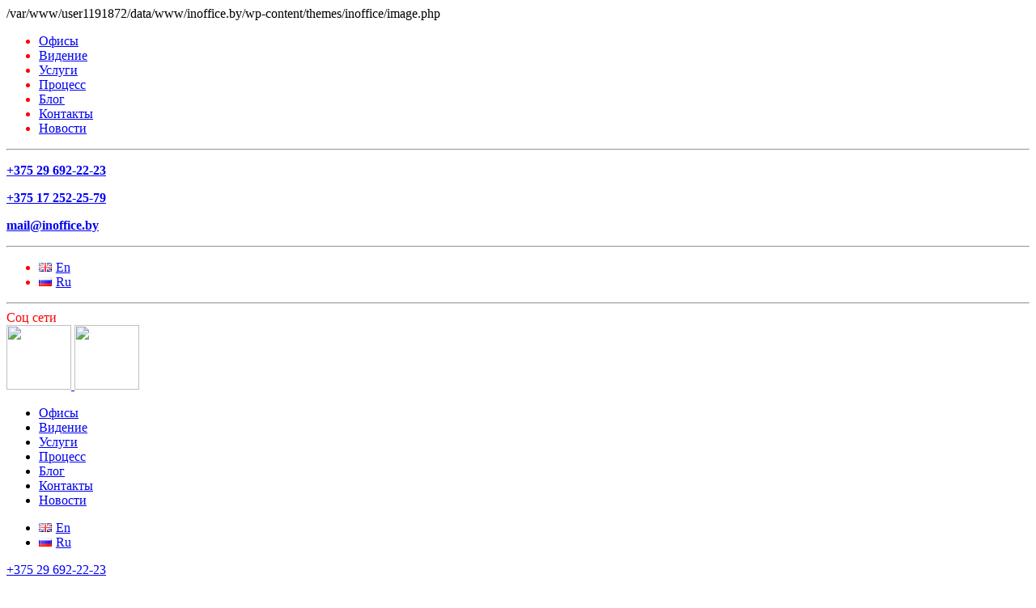

--- FILE ---
content_type: text/html; charset=UTF-8
request_url: https://inoffice.by/%D0%BE%D1%84%D0%B8%D1%81%D1%8B/%D0%BB%D0%B0%D0%BC%D0%BE%D0%B4%D0%B0/lamoda-9/
body_size: 6930
content:
/var/www/user1191872/data/www/inoffice.by/wp-content/themes/inoffice/image.php<!DOCTYPE html>
<!--[if IE 7]>
<html class="ie ie7" lang="ru-RU" xmlns:fb="https://www.facebook.com/2008/fbml" xmlns:addthis="https://www.addthis.com/help/api-spec"  prefix="og: http://ogp.me/ns#">
<![endif]-->
<!--[if IE 8]>
<html class="ie ie8" lang="ru-RU" xmlns:fb="https://www.facebook.com/2008/fbml" xmlns:addthis="https://www.addthis.com/help/api-spec"  prefix="og: http://ogp.me/ns#">
<![endif]-->
<!--[if !(IE 7) & !(IE 8)]><!-->
<html lang="ru-RU" xmlns:fb="https://www.facebook.com/2008/fbml" xmlns:addthis="https://www.addthis.com/help/api-spec"  prefix="og: http://ogp.me/ns#">
<!--<![endif]-->
<head>
	<meta charset="UTF-8">
	<meta name="viewport" content="width=device-width">
	<link rel="icon" type="image/png" href="https://inoffice.by/wp-content/themes/inoffice/favicon.ico">
	<title>lamoda-9 &ndash; inoffice</title>
	<!--[if lt IE 9]>
	<script src="https://inoffice.by/wp-content/themes/inoffice/js/html5.js"></script>
	<![endif]-->
	
<!-- This site is optimized with the Yoast SEO plugin v6.2 - https://yoa.st/1yg?utm_content=6.2 -->
<link rel="canonical" href="https://inoffice.by/%d0%be%d1%84%d0%b8%d1%81%d1%8b/%d0%bb%d0%b0%d0%bc%d0%be%d0%b4%d0%b0/lamoda-9/" />
<meta property="og:locale" content="ru_RU" />
<meta property="og:type" content="article" />
<meta property="og:title" content="lamoda-9 &ndash; inoffice" />
<meta property="og:url" content="https://inoffice.by/%d0%be%d1%84%d0%b8%d1%81%d1%8b/%d0%bb%d0%b0%d0%bc%d0%be%d0%b4%d0%b0/lamoda-9/" />
<meta property="og:site_name" content="inoffice" />
<meta property="article:publisher" content="https://www.facebook.com/inoffice.by" />
<meta property="og:image" content="https://inoffice.by/wp-content/uploads/2021/02/lamoda-9.jpg" />
<meta property="og:image:secure_url" content="https://inoffice.by/wp-content/uploads/2021/02/lamoda-9.jpg" />
<meta name="twitter:card" content="summary_large_image" />
<meta name="twitter:title" content="lamoda-9 &ndash; inoffice" />
<meta name="twitter:image" content="https://inoffice.by/wp-content/uploads/2021/02/lamoda-9.jpg" />
<script type='application/ld+json'>{"@context":"http:\/\/schema.org","@type":"WebSite","@id":"#website","url":"https:\/\/inoffice.by\/","name":"inoffice","alternateName":"\u0438\u043d\u043e\u0444\u0438\u0441","potentialAction":{"@type":"SearchAction","target":"https:\/\/inoffice.by\/?s={search_term_string}","query-input":"required name=search_term_string"}}</script>
<script type='application/ld+json'>{"@context":"http:\/\/schema.org","@type":"Organization","url":"https:\/\/inoffice.by\/%d0%be%d1%84%d0%b8%d1%81%d1%8b\/%d0%bb%d0%b0%d0%bc%d0%be%d0%b4%d0%b0\/lamoda-9\/","sameAs":["https:\/\/www.facebook.com\/inoffice.by","https:\/\/www.instagram.com\/inoffice.by\/","https:\/\/www.youtube.com\/channel\/UCWtGr-DCs7MBAeOJopy2Ejg"],"@id":"#organization","name":"inoffice","logo":"\/wp-content\/uploads\/2018\/12\/inoffice-logo.jpg"}</script>
<!-- / Yoast SEO plugin. -->

<link rel='dns-prefetch' href='//s7.addthis.com' />
<link rel='dns-prefetch' href='//s.w.org' />
		<script type="text/javascript">
			window._wpemojiSettings = {"baseUrl":"https:\/\/s.w.org\/images\/core\/emoji\/11.2.0\/72x72\/","ext":".png","svgUrl":"https:\/\/s.w.org\/images\/core\/emoji\/11.2.0\/svg\/","svgExt":".svg","source":{"concatemoji":"https:\/\/inoffice.by\/wp-includes\/js\/wp-emoji-release.min.js?ver=5.1.10"}};
			!function(e,a,t){var n,r,o,i=a.createElement("canvas"),p=i.getContext&&i.getContext("2d");function s(e,t){var a=String.fromCharCode;p.clearRect(0,0,i.width,i.height),p.fillText(a.apply(this,e),0,0);e=i.toDataURL();return p.clearRect(0,0,i.width,i.height),p.fillText(a.apply(this,t),0,0),e===i.toDataURL()}function c(e){var t=a.createElement("script");t.src=e,t.defer=t.type="text/javascript",a.getElementsByTagName("head")[0].appendChild(t)}for(o=Array("flag","emoji"),t.supports={everything:!0,everythingExceptFlag:!0},r=0;r<o.length;r++)t.supports[o[r]]=function(e){if(!p||!p.fillText)return!1;switch(p.textBaseline="top",p.font="600 32px Arial",e){case"flag":return s([55356,56826,55356,56819],[55356,56826,8203,55356,56819])?!1:!s([55356,57332,56128,56423,56128,56418,56128,56421,56128,56430,56128,56423,56128,56447],[55356,57332,8203,56128,56423,8203,56128,56418,8203,56128,56421,8203,56128,56430,8203,56128,56423,8203,56128,56447]);case"emoji":return!s([55358,56760,9792,65039],[55358,56760,8203,9792,65039])}return!1}(o[r]),t.supports.everything=t.supports.everything&&t.supports[o[r]],"flag"!==o[r]&&(t.supports.everythingExceptFlag=t.supports.everythingExceptFlag&&t.supports[o[r]]);t.supports.everythingExceptFlag=t.supports.everythingExceptFlag&&!t.supports.flag,t.DOMReady=!1,t.readyCallback=function(){t.DOMReady=!0},t.supports.everything||(n=function(){t.readyCallback()},a.addEventListener?(a.addEventListener("DOMContentLoaded",n,!1),e.addEventListener("load",n,!1)):(e.attachEvent("onload",n),a.attachEvent("onreadystatechange",function(){"complete"===a.readyState&&t.readyCallback()})),(n=t.source||{}).concatemoji?c(n.concatemoji):n.wpemoji&&n.twemoji&&(c(n.twemoji),c(n.wpemoji)))}(window,document,window._wpemojiSettings);
		</script>
		<style type="text/css">
img.wp-smiley,
img.emoji {
	display: inline !important;
	border: none !important;
	box-shadow: none !important;
	height: 1em !important;
	width: 1em !important;
	margin: 0 .07em !important;
	vertical-align: -0.1em !important;
	background: none !important;
	padding: 0 !important;
}
</style>
	<link rel='stylesheet' id='wp-block-library-css'  href='https://inoffice.by/wp-includes/css/dist/block-library/style.min.css?ver=5.1.10' type='text/css' media='all' />
<link rel='stylesheet' id='slick-css'  href='https://inoffice.by/wp-content/themes/inoffice/css/slick.css?ver=5.1.10' type='text/css' media='all' />
<link rel='stylesheet' id='addthis_all_pages-css'  href='https://inoffice.by/wp-content/plugins/addthis/frontend/build/addthis_wordpress_public.min.css?ver=5.1.10' type='text/css' media='all' />
<script type='text/javascript' src='https://inoffice.by/wp-includes/js/jquery/jquery.js?ver=1.12.4'></script>
<script type='text/javascript' src='https://inoffice.by/wp-includes/js/jquery/jquery-migrate.min.js?ver=1.4.1'></script>
<link rel='https://api.w.org/' href='https://inoffice.by/wp-json/' />
<link rel='shortlink' href='https://inoffice.by/?p=1422' />
<link rel="alternate" type="application/json+oembed" href="https://inoffice.by/wp-json/oembed/1.0/embed?url=https%3A%2F%2Finoffice.by%2F%25d0%25be%25d1%2584%25d0%25b8%25d1%2581%25d1%258b%2F%25d0%25bb%25d0%25b0%25d0%25bc%25d0%25be%25d0%25b4%25d0%25b0%2Flamoda-9%2F" />
<link rel="alternate" type="text/xml+oembed" href="https://inoffice.by/wp-json/oembed/1.0/embed?url=https%3A%2F%2Finoffice.by%2F%25d0%25be%25d1%2584%25d0%25b8%25d1%2581%25d1%258b%2F%25d0%25bb%25d0%25b0%25d0%25bc%25d0%25be%25d0%25b4%25d0%25b0%2Flamoda-9%2F&#038;format=xml" />
        <link rel="stylesheet" id="general_style" href="https://inoffice.by/wp-content/themes/inoffice/css/general_style.css" type="text/css" media="all">
        <!--<script type="text/javascript" src="https://inoffice.by/wp-content/themes/inoffice/js/header_script.js"></script>-->
		
	<meta name="google-site-verification" content="i_P1eft42i7xhHlO9bTo5I9ET7qZl5n6GGssdLkWZmw" />
<!-- Google Tag Manager -->
<script>(function(w,d,s,l,i){w[l]=w[l]||[];w[l].push({'gtm.start':
new Date().getTime(),event:'gtm.js'});var f=d.getElementsByTagName(s)[0],
j=d.createElement(s),dl=l!='dataLayer'?'&l='+l:'';j.async=true;j.src=
'https://www.googletagmanager.com/gtm.js?id='+i+dl;f.parentNode.insertBefore(j,f);
})(window,document,'script','dataLayer','GTM-P7TG25');</script>
<!-- End Google Tag Manager -->

</head>

<body class="attachment attachment-template-default attachmentid-1422 attachment-jpeg desktop">
<!-- Google Tag Manager (noscript) -->
<noscript><iframe src="https://www.googletagmanager.com/ns.html?id=GTM-P7TG25"
height="0" width="0" style="display:none;visibility:hidden"></iframe></noscript>
<!-- End Google Tag Manager (noscript) -->



    <div class="general_wraper" id="rr">
		<div class="off-canvas-wrap" data-offcanvas data-position="left" aria-hidden="false">
		<div class="inner-wrap">
		
		<!-- Off Canvas Menu -->
		<aside class="off-canvas left-off-canvas-menu" id="idOfLeftMenu">
			<div style="color: red;">
				<!-- whatever you want goes here -->
				<div class="mobile_menu">
					<div class="menu"><ul id="menu-main-ru" class="menu"><li id="menu-item-65" class="menu-item menu-item-type-post_type menu-item-object-page menu-item-65"><a href="https://inoffice.by/%d0%be%d1%84%d0%b8%d1%81%d1%8b/">Офисы</a></li>
<li id="menu-item-63" class="menu-item menu-item-type-post_type menu-item-object-page menu-item-63"><a href="https://inoffice.by/%d0%b2%d0%b8%d0%b4%d0%b5%d0%bd%d0%b8%d0%b5/">Видение</a></li>
<li id="menu-item-64" class="menu-item menu-item-type-post_type menu-item-object-page menu-item-64"><a href="https://inoffice.by/%d1%83%d1%81%d0%bb%d1%83%d0%b3%d0%b8/">Услуги</a></li>
<li id="menu-item-66" class="menu-item menu-item-type-post_type menu-item-object-page menu-item-66"><a href="https://inoffice.by/%d0%bf%d1%80%d0%be%d1%86%d0%b5%d1%81%d1%81/">Процесс</a></li>
<li id="menu-item-632" class="menu-item menu-item-type-taxonomy menu-item-object-category menu-item-632"><a href="https://inoffice.by/category/%d0%b1%d0%bb%d0%be%d0%b3/">Блог</a></li>
<li id="menu-item-403" class="menu-item menu-item-type-post_type menu-item-object-page menu-item-403"><a href="https://inoffice.by/%d0%ba%d0%be%d0%bd%d1%82%d0%b0%d0%ba%d1%82%d1%8b/">Контакты</a></li>
<li id="menu-item-2223" class="menu-item menu-item-type-taxonomy menu-item-object-category menu-item-2223"><a href="https://inoffice.by/category/%d0%bd%d0%be%d0%b2%d0%be%d1%81%d1%82%d0%b8/">Новости</a></li>
</ul></div>				</div>
				<hr>
				<div class="mobile_phone">
					<aside id="text-3" class="widget sb_phone widget_text">			<div class="textwidget"><div>
<p><strong><a href="tel:+375296922223">+375 29 692-22-23</a></strong></p>
<p><strong><a href="tel:+375336932423">+375 17 252-25-79</a></strong></p>
<p><strong><a href="mailto:mail@inoffice.by">mail@inoffice.by</a></strong></p>
</div>
</div>
		</aside>				</div>
				<hr>
				<div class="mobile_langue">
					<aside id="polylang-3" class="widget widget_polylang"><ul>
	<li class="lang-item lang-item-5 lang-item-en lang-item-first no-translation"><a lang="en-GB" hreflang="en-GB" href="https://inoffice.by/en/home/"><img src="[data-uri]" title="En" alt="En" /><span style="margin-left:0.3em;">En</span></a></li>
	<li class="lang-item lang-item-2 lang-item-ru current-lang no-translation"><a lang="ru-RU" hreflang="ru-RU" href="https://inoffice.by/"><img src="[data-uri]" title="Ru" alt="Ru" /><span style="margin-left:0.3em;">Ru</span></a></li>
</ul>
</aside>				</div>
				<hr>
				<div class="mobile_soc">
					<div class="title">Соц сети</div>
					<a href='https://www.facebook.com/inoffice.by' target='_blank'><i class='fa fa-facebook'></i></a><a href='https://www.instagram.com/inoffice.by/' target='_blank'><i class='fa fa-instagram'></i></a><a href='https://www.youtube.com/channel/UCWtGr-DCs7MBAeOJopy2Ejg' target='_blank'><i class='fa fa-youtube'></i></a>				</div>
			</div>
		</aside>
		
	<header class="header">
		<div class="header_wrap">
			<div class="header_inf row" id="header_inf">
				<div class="small-6 medium-6 large-2 columns header_logo">
					<a class="logo" href="https://inoffice.by">
						<img class="header_logo" src="https://inoffice.by/wp-content/themes/inoffice/img/general/logo.png" width="80px;"/>
						<img class="header_logo1" src="https://inoffice.by/wp-content/themes/inoffice/img/general/logo1.png" width="80px;"/>
					</a>
				</div>
				<div class="small-6 medium-6 large-6 columns header_menu">
					<div class="headnenu"><ul id="menu-main-ru-1" class="menu"><li class="menu-item menu-item-type-post_type menu-item-object-page menu-item-65"><a href="https://inoffice.by/%d0%be%d1%84%d0%b8%d1%81%d1%8b/">Офисы</a></li>
<li class="menu-item menu-item-type-post_type menu-item-object-page menu-item-63"><a href="https://inoffice.by/%d0%b2%d0%b8%d0%b4%d0%b5%d0%bd%d0%b8%d0%b5/">Видение</a></li>
<li class="menu-item menu-item-type-post_type menu-item-object-page menu-item-64"><a href="https://inoffice.by/%d1%83%d1%81%d0%bb%d1%83%d0%b3%d0%b8/">Услуги</a></li>
<li class="menu-item menu-item-type-post_type menu-item-object-page menu-item-66"><a href="https://inoffice.by/%d0%bf%d1%80%d0%be%d1%86%d0%b5%d1%81%d1%81/">Процесс</a></li>
<li class="menu-item menu-item-type-taxonomy menu-item-object-category menu-item-632"><a href="https://inoffice.by/category/%d0%b1%d0%bb%d0%be%d0%b3/">Блог</a></li>
<li class="menu-item menu-item-type-post_type menu-item-object-page menu-item-403"><a href="https://inoffice.by/%d0%ba%d0%be%d0%bd%d1%82%d0%b0%d0%ba%d1%82%d1%8b/">Контакты</a></li>
<li class="menu-item menu-item-type-taxonomy menu-item-object-category menu-item-2223"><a href="https://inoffice.by/category/%d0%bd%d0%be%d0%b2%d0%be%d1%81%d1%82%d0%b8/">Новости</a></li>
</ul></div>					<div class="menu_mobile">
						<a class="left-off-canvas-toggle menu-icon" href="#rr" ><i class="fa fa-bars"></i><span></span></a>
					</div>
				</div>
				<script>
					jQuery(document).ready(function(){
						jQuery(".left-off-canvas-toggle").click(function () {
						  jQuery('html, body').animate({scrollTop:0}, 'fast');
						});
					});
				</script>
				<div class="small-6 medium-6 large-2 columns header_langue">
					<aside id="polylang-3" class="widget widget_polylang"><ul>
	<li class="lang-item lang-item-5 lang-item-en lang-item-first no-translation"><a lang="en-GB" hreflang="en-GB" href="https://inoffice.by/en/home/"><img src="[data-uri]" title="En" alt="En" /><span style="margin-left:0.3em;">En</span></a></li>
	<li class="lang-item lang-item-2 lang-item-ru current-lang no-translation"><a lang="ru-RU" hreflang="ru-RU" href="https://inoffice.by/"><img src="[data-uri]" title="Ru" alt="Ru" /><span style="margin-left:0.3em;">Ru</span></a></li>
</ul>
</aside>				</div>
				<div class="small-6 medium-6 large-2 columns header_phone">
										<aside id="text-2" class="widget sb_phone widget_text">			<div class="textwidget"><div><a href="tel:+375296922223">+375 29 692-22-23</a></div>
</div>
		</aside>				</div>
			</div>
			<div style="clear: both;"></div>
			<div class="hidden_header"></div>
			<div class="title">
						<h1 class="title">lamoda-9</h1>
						<div class="line1"></div>
					  </div>				
			<div class="text_slider">
							</div>
		</div>
	</header>
        <div style="clear: both;"></div>        
        <footer class="footer">
			<div class="row footer_menu">
				<div class="medium-1 large-1 columns">
					&nbsp;
				</div>
				<div class="small-12 medium-10 large-10 columns">
					<div class="row" data-equalizer>
						<div class="large-6 medium-12 small-12 columns" data-equalizer-watch>
							<div class="row" data-equalizer>
								<div class="large-6 medium-6 small-12 columns" data-equalizer-watch>
									<div class="title">Офисы</div>
									<div class="headnenu"><ul id="menu-menu_footer_1_ru" class="menu"><li id="menu-item-80" class="menu-item menu-item-type-custom menu-item-object-custom menu-item-80"><a href="/офисы/">Галерея</a></li>
<li id="menu-item-81" class="menu-item menu-item-type-custom menu-item-object-custom menu-item-81"><a href="/офисы/">Атмосфера в офисах in office</a></li>
<li id="menu-item-310" class="menu-item menu-item-type-post_type menu-item-object-page menu-item-310"><a href="https://inoffice.by/%d1%86%d0%b5%d0%bd%d1%8b/">Выбрать пакет услуг</a></li>
</ul></div>								</div>
								<div class="large-6 medium-6 small-12 columns" data-equalizer-watch>
									<div class="title">Процесс</div>
									<div class="headnenu"><ul id="menu-menu_footer_2_ru" class="menu"><li id="menu-item-95" class="menu-item menu-item-type-post_type menu-item-object-page menu-item-95"><a href="https://inoffice.by/%d0%bf%d1%80%d0%be%d1%86%d0%b5%d1%81%d1%81/">Процесс</a></li>
<li id="menu-item-94" class="menu-item menu-item-type-post_type menu-item-object-page menu-item-94"><a href="https://inoffice.by/%d1%83%d1%81%d0%bb%d1%83%d0%b3%d0%b8/">Услуги</a></li>
<li id="menu-item-93" class="menu-item menu-item-type-post_type menu-item-object-page menu-item-93"><a href="https://inoffice.by/%d1%81%d0%b5%d1%80%d0%b2%d0%b8%d1%81/">Сервис</a></li>
</ul></div>								</div>
							</div>
						</div>
						<div class="large-6 medium-12 small-12 columns" data-equalizer-watch>
							<div class="row" data-equalizer>
								<div class="large-6 medium-6 small-12 columns" data-equalizer-watch>
									<div class="title">Компания</div>
									<div class="headnenu"><ul id="menu-menu_footer_3_ru" class="menu"><li id="menu-item-107" class="menu-item menu-item-type-post_type menu-item-object-page menu-item-107"><a href="https://inoffice.by/%d0%b2%d0%b8%d0%b4%d0%b5%d0%bd%d0%b8%d0%b5/">Видение</a></li>
<li id="menu-item-108" class="menu-item menu-item-type-taxonomy menu-item-object-category menu-item-108"><a href="https://inoffice.by/category/%d0%bd%d0%be%d0%b2%d0%be%d1%81%d1%82%d0%b8/">Новости</a></li>
<li id="menu-item-633" class="menu-item menu-item-type-taxonomy menu-item-object-category menu-item-633"><a href="https://inoffice.by/category/%d0%b1%d0%bb%d0%be%d0%b3/">Блог</a></li>
<li id="menu-item-110" class="menu-item menu-item-type-post_type menu-item-object-page menu-item-110"><a href="https://inoffice.by/%d1%81%d0%be%d1%82%d1%80%d1%83%d0%b4%d0%bd%d0%b8%d1%87%d0%b5%d1%81%d1%82%d0%b2%d0%be/">Сотрудничество</a></li>
<li id="menu-item-117" class="menu-item menu-item-type-post_type menu-item-object-page menu-item-117"><a href="https://inoffice.by/%d0%ba%d0%be%d0%bd%d1%82%d0%b0%d0%ba%d1%82%d1%8b/">Контакты</a></li>
</ul></div>								</div>
								<div class="footer_soc large-6 medium-6 small-12 columns" data-equalizer-watch>
									<div class="title">Соц сети</div>
									<a href='https://www.facebook.com/inoffice.by' target='_blank'><i class='fa fa-facebook'></i></a><a href='https://www.instagram.com/inoffice.by/' target='_blank'><i class='fa fa-instagram'></i></a><a href='https://www.youtube.com/channel/UCWtGr-DCs7MBAeOJopy2Ejg' target='_blank'><i class='fa fa-youtube'></i></a>								</div>
							</div>
						</div>
					</div>
				</div>	
				<div class="medium-1 large-1 columns">
					&nbsp;
				</div>
			</diV>
			<div class="row">
				<div class="medium-1 large-1 columns">
					&nbsp;
				</div>
				<div class="large-8 columns">
					<p class="law">© 2026 inoffice - заказать дизайн офиса &nbsp;  |  &nbsp;   T:  <a style="color: #FEFDFD;" href="tel:+375296922223">+375 29 692-22-23</a> &nbsp;  |  &nbsp;   T:  <a style="color: #FEFDFD;" href="tel:+375172522579">+375 17 252-25-79</a> &nbsp;  &nbsp; E:  <a class="mail2" href="mailto:mail@inoffice.by" style="color: #FEFDFD;">mail@inoffice.by</a></p>
				</div>
				<div class="large-2 columns footer_logo">
					&nbsp;
					<a href="/"><img class="" src="https://inoffice.by/wp-content/themes/inoffice/img/general/logo.png" /></a>
				</div>
				<div class="medium-1 large-1 columns">
					&nbsp;
				</div>
			</div>
        </footer>
        <div style="clear: both;"></div>
		
	<a class="exit-off-canvas"></a>
	</div>
	</div>
	
    </div>    <script data-cfasync="false" type="text/javascript">if (window.addthis_product === undefined) { window.addthis_product = "wpp"; } if (window.wp_product_version === undefined) { window.wp_product_version = "wpp-6.1.2"; } if (window.wp_blog_version === undefined) { window.wp_blog_version = "5.1.10"; } if (window.addthis_share === undefined) { window.addthis_share = {}; } if (window.addthis_config === undefined) { window.addthis_config = {"data_track_clickback":true,"ignore_server_config":true,"ui_atversion":"300"}; } if (window.addthis_layers === undefined) { window.addthis_layers = {}; } if (window.addthis_layers_tools === undefined) { window.addthis_layers_tools = [{"sharetoolbox":{"numPreferredServices":3,"counts":"none","size":"32px","style":"fixed","shareCountThreshold":0,"services":"facebook,vk,twitter,google_plusone_share,linkedin","elements":".addthis_inline_share_toolbox_0rm2"}}]; } else { window.addthis_layers_tools.push({"sharetoolbox":{"numPreferredServices":3,"counts":"none","size":"32px","style":"fixed","shareCountThreshold":0,"services":"facebook,vk,twitter,google_plusone_share,linkedin","elements":".addthis_inline_share_toolbox_0rm2"}});  } if (window.addthis_plugin_info === undefined) { window.addthis_plugin_info = {"info_status":"enabled","cms_name":"WordPress","plugin_name":"Share Buttons by AddThis","plugin_version":"6.1.2","plugin_mode":"WordPress","anonymous_profile_id":"wp-4a91f6eb2429445a9d3b7559b8211dfa","page_info":{"template":"pages","post_type":"attachment"},"sharing_enabled_on_post_via_metabox":false}; } 
                    (function() {
                      var first_load_interval_id = setInterval(function () {
                        if (typeof window.addthis !== 'undefined') {
                          window.clearInterval(first_load_interval_id);
                          if (typeof window.addthis_layers !== 'undefined' && Object.getOwnPropertyNames(window.addthis_layers).length > 0) {
                            window.addthis.layers(window.addthis_layers);
                          }
                          if (Array.isArray(window.addthis_layers_tools)) {
                            for (i = 0; i < window.addthis_layers_tools.length; i++) {
                              window.addthis.layers(window.addthis_layers_tools[i]);
                            }
                          }
                        }
                     },1000)
                    }());
                </script><script type='text/javascript' src='https://s7.addthis.com/js/300/addthis_widget.js?ver=5.1.10#pubid=wp-4a91f6eb2429445a9d3b7559b8211dfa'></script>
<script type='text/javascript' src='https://inoffice.by/wp-content/themes/inoffice/js/slick.min.js'></script>
<script type='text/javascript' src='https://inoffice.by/wp-includes/js/wp-embed.min.js?ver=5.1.10'></script>
    <script type="text/javascript" src="https://inoffice.by/wp-content/themes/inoffice/js/footer_script.js"></script>
		
    <script src="//code.jivosite.com/widget/FEzGJcUzu4" async></script>
	
    </body>
</html>

--- FILE ---
content_type: text/plain
request_url: https://www.google-analytics.com/j/collect?v=1&_v=j102&a=1577454573&t=pageview&_s=1&dl=https%3A%2F%2Finoffice.by%2F%25D0%25BE%25D1%2584%25D0%25B8%25D1%2581%25D1%258B%2F%25D0%25BB%25D0%25B0%25D0%25BC%25D0%25BE%25D0%25B4%25D0%25B0%2Flamoda-9%2F&ul=en-us%40posix&dt=lamoda-9%20%E2%80%93%20inoffice&sr=1280x720&vp=1280x720&_u=YEBAAAABAAAAAC~&jid=1845486211&gjid=685785910&cid=1351741543.1768788448&tid=UA-72385726-1&_gid=2013816076.1768788448&_r=1&_slc=1&gtm=45He61e1n71P7TG25za200&gcd=13l3l3l3l1l1&dma=0&tag_exp=103116026~103200004~104527906~104528500~104684208~104684211~105391252~115495938~115616986~115938466~115938468~116988315~117041587&z=237379036
body_size: -449
content:
2,cG-670Q2VPL3H